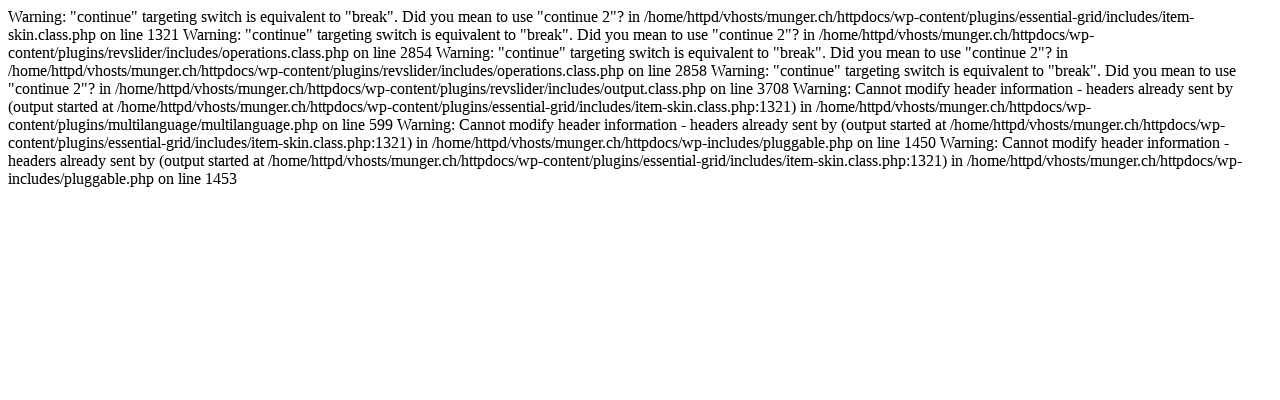

--- FILE ---
content_type: text/html; charset=UTF-8
request_url: https://www.munger.ch/it_IT/peso/contattare-i-nostri-uffici-per-ordinazioni-di-altri-pesi/
body_size: 218
content:

Warning: "continue" targeting switch is equivalent to "break". Did you mean to use "continue 2"? in /home/httpd/vhosts/munger.ch/httpdocs/wp-content/plugins/essential-grid/includes/item-skin.class.php on line 1321

Warning: "continue" targeting switch is equivalent to "break". Did you mean to use "continue 2"? in /home/httpd/vhosts/munger.ch/httpdocs/wp-content/plugins/revslider/includes/operations.class.php on line 2854

Warning: "continue" targeting switch is equivalent to "break". Did you mean to use "continue 2"? in /home/httpd/vhosts/munger.ch/httpdocs/wp-content/plugins/revslider/includes/operations.class.php on line 2858

Warning: "continue" targeting switch is equivalent to "break". Did you mean to use "continue 2"? in /home/httpd/vhosts/munger.ch/httpdocs/wp-content/plugins/revslider/includes/output.class.php on line 3708

Warning: Cannot modify header information - headers already sent by (output started at /home/httpd/vhosts/munger.ch/httpdocs/wp-content/plugins/essential-grid/includes/item-skin.class.php:1321) in /home/httpd/vhosts/munger.ch/httpdocs/wp-content/plugins/multilanguage/multilanguage.php on line 599

Warning: Cannot modify header information - headers already sent by (output started at /home/httpd/vhosts/munger.ch/httpdocs/wp-content/plugins/essential-grid/includes/item-skin.class.php:1321) in /home/httpd/vhosts/munger.ch/httpdocs/wp-includes/pluggable.php on line 1450

Warning: Cannot modify header information - headers already sent by (output started at /home/httpd/vhosts/munger.ch/httpdocs/wp-content/plugins/essential-grid/includes/item-skin.class.php:1321) in /home/httpd/vhosts/munger.ch/httpdocs/wp-includes/pluggable.php on line 1453
